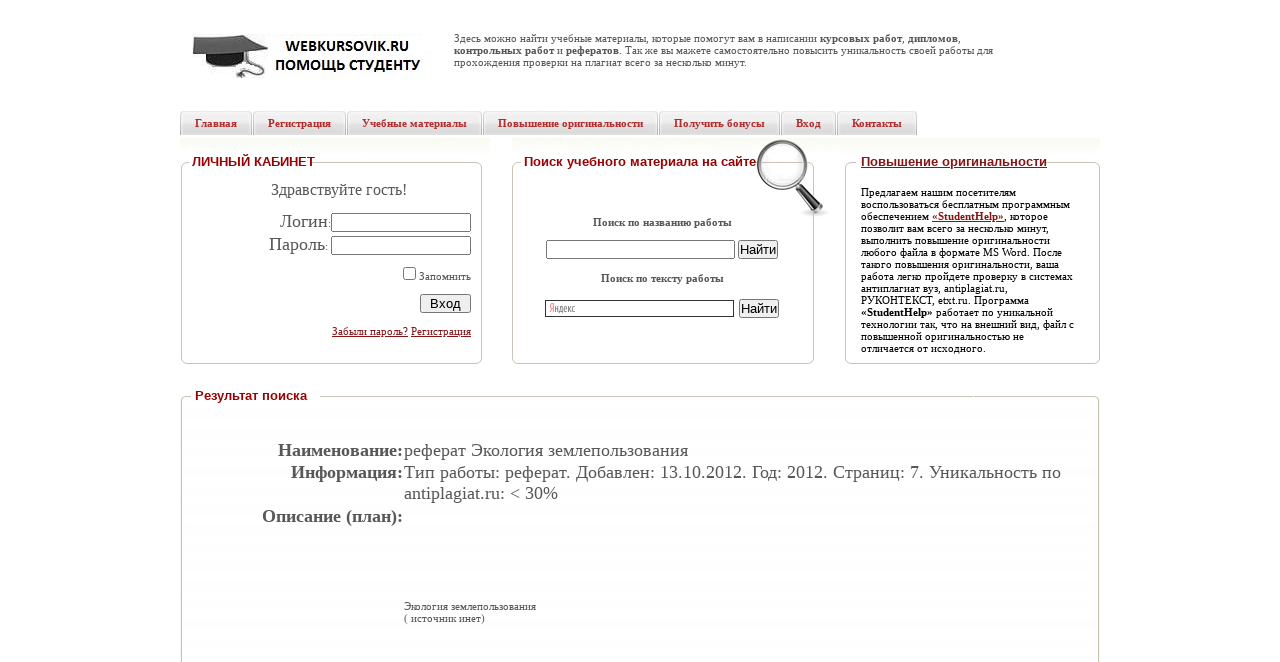

--- FILE ---
content_type: text/html
request_url: https://www.webkursovik.ru/kartgotrab.asp?id=-82105
body_size: 22801
content:

<!DOCTYPE html PUBLIC "-//W3C//DTD XHTML 1.0 Transitional//EN"
    "https://www.w3.org/TR/xhtml1/DTD/xhtml1-transitional.dtd">
<html xmlns="https://www.w3.org/1999/xhtml">

<head>
<meta http-equiv="Content-Type" content="text/html; charset=windows-1251" />

<title>реферат Экология  землепользования</title>

<link rel="stylesheet" type="text/css" href="css/style4.css" />
 
 <meta name="keywords" content="реферат по не указаному предмету - Экология  землепользования."/>

<meta name="description" content="Экология  землепользования"/>

<link rel="icon" href="https://www.webkursovik.ru/favicon.svg" type="image/svg" />

<meta name="viewport" content="width=device-width">
</head>
<body>
<div itemscope itemtype="https://schema.org/CreativeWork">

 <meta itemprop="learningResourceType" content="StudentSummary">

<table class="top">
<tr><td class="logo"><a href="index.asp"><img alt="WEBKURSOVIK.RU – ЭФФЕКТИВНАЯ ПОМОЩЬ СТУДЕНТУ" src ="images/logo_u.jpg" /></a></td>
<td>
<table class="rr"><tr>
<td class="tel"> <br /></td>
<td class="number"></td></tr></table>

<p align="left">Здесь можно найти учебные материалы, которые помогут вам в написании <b>курсовых работ</b>, <b>дипломов</b>, <b>контрольных работ</b> и <b>рефератов</b>. Так же вы мажете самостоятельно повысить уникальность своей работы для прохождения проверки на плагиат всего за несколько минут.</p>

</td>
<td>
<table class="search_table"><tr></tr>

</table>
</td>
</tr></table>
<table class="menu_bg"><tr><td> 
<table class="menu"><tr>
          <td>
<ul class="menu">

<li><a href="index.asp"><span>Главная</span></a></li>
<li><a href="newuser.asp"><span>Регистрация</span></a></li>
<li><a href="gotrab.asp"><span>Учебные материалы</span></a></li>
<li><a href="studenthelp.asp"><span>Повышение оригинальности</span></a></li>
<li><a href="addgotrabb.asp"><span>Получить бонусы</span></a></li>
<li><a href="kabinet.asp"><span>Вход</span></a></li> 
<li><a href="contacts.asp"><span>Контакты</span></a></li>

</ul>

</td></tr></table>
</td></tr></table>

<!--<table class="image"><tr><td align="center"> </td></tr></table>-->

<table class="content"><tr><td>
<table class="center_block">


<tr class="centred">

<td class="object_month"><span class="title2">ЛИЧНЫЙ КАБИНЕТ</span>&nbsp;
<br/> 
            <table class="ar">
              
              <tr>
                <td>
                  <p align="center"><font size="3"> 
                  Здравствуйте гость!</font></p>
                                    <p align="right"><font 
                  size="4"></font>&nbsp;</p>
                  <p align="right"><font size="4">Логин</font>:<font size="4"><input id="loginbox" class="text"></font></p></td>
                <td> </td></tr>
              <tr>
                <td>
                  <p align="right"><font size="4">Пароль</font>:    <input id="passwordbox" class="text" type="password" /></p>
                  <p align="right">&nbsp;</p>
                  <p align="right"><input type="checkbox" id = "Zapomnit" value = "Запомнить" /> Запомнить</p>
                  <p align="right">&nbsp;</p>
                  <p align="right"><input id="Vhod" value="  Вход  " type="button" onclick = "return Vhod_onclick()" /></p>
                  <p align="right">&nbsp;</p>
                  <p align="right"> <a href="vostanov.asp"> Забыли пароль?</a>   <a href="newuser.asp"> Регистрация</a></p>
                  <p align="right">&nbsp;</p></td>
                <td></td></tr>

              </table>

</td>
          <td class="object_search"><span class="title2">  
            Поиск учебного материала на сайте</span><br/>
              <input type="hidden" name="maxcena" id="maxcena" value=""/>            
              <input type="hidden" name="zayvfnd" id="zayvfnd" value="false"/>
              <input type="hidden" id="vid" name="vid" value="Все"/>
              <input type="hidden" name="predmet" id="predmet" VALUE="-1" />
 <table class="option" width = "250">
 <tr class="h1"> 
 <td align ="center">
 <b>Поиск по названию работы</b>
 </td>
 </tr>                      
 <tr class="h1">
 <td align ="center"><input id="namerab" style="width: 185px;" />   <input type="button" id ="Button1" value="Найти"  onclick = "return Naiti_onclick()" /></td>
 </tr>
 <tr class="h1">  
 <td align ="center">
 <b>Поиск по тексту работы</b>
 </td>
 </tr>           
 <tr >
 <td align ="center">
 <!--Yandex----------------------------------------------------------------------------------   -->
<div class="ya-site-form ya-site-form_inited_no" data-bem="{&quot;action&quot;:&quot;https://yandex.ru/search/site/&quot;,&quot;arrow&quot;:false,&quot;bg&quot;:&quot;transparent&quot;,&quot;fontsize&quot;:13,&quot;fg&quot;:&quot;#000000&quot;,&quot;language&quot;:&quot;ru&quot;,&quot;logo&quot;:&quot;rb&quot;,&quot;publicname&quot;:&quot;Поиск по webkursovik.ru&quot;,&quot;suggest&quot;:true,&quot;target&quot;:&quot;_blank&quot;,&quot;tld&quot;:&quot;ru&quot;,&quot;type&quot;:2,&quot;usebigdictionary&quot;:true,&quot;searchid&quot;:2521649,&quot;input_fg&quot;:&quot;#000000&quot;,&quot;input_bg&quot;:&quot;#ffffff&quot;,&quot;input_fontStyle&quot;:&quot;normal&quot;,&quot;input_fontWeight&quot;:&quot;normal&quot;,&quot;input_placeholder&quot;:null,&quot;input_placeholderColor&quot;:&quot;#000000&quot;,&quot;input_borderColor&quot;:&quot;#333333&quot;}"><form action="https://yandex.ru/search/site/" method="get" target="_blank" accept-charset="utf-8"><input type="hidden" name="searchid" value="2521649"/><input type="hidden" name="l10n" value="ru"/><input type="hidden" name="reqenc" value=""/><input type="search" name="text" value=""/><input type="submit" value="Найти"/></form></div><style type="text/css">.ya-page_js_yes .ya-site-form_inited_no { display: none; }</style><script type="text/javascript">                                                                                                                                                                                                                                                                                                                                                                                                                                                                                                                                                                                                                                                                                                                                                                                                                                                                                                                                                                                                                                                                                                                                                                                                                                                                                                                                             (function(w, d, c) { var s = d.createElement('script'), h = d.getElementsByTagName('script')[0], e = d.documentElement; if ((' ' + e.className + ' ').indexOf(' ya-page_js_yes ') === -1) { e.className += ' ya-page_js_yes'; } s.type = 'text/javascript'; s.async = true; s.charset = 'utf-8'; s.src = (d.location.protocol === 'https:' ? 'https:' : 'http:') + '//site.yandex.net/v2.0/js/all.js'; h.parentNode.insertBefore(s, h); (w[c] || (w[c] = [])).push(function() { Ya.Site.Form.init() }) })(window, document, 'yandex_site_callbacks');</script>
<!-- --------------------------------------------------------                                  -->
 </td>
 </tr>

             
</table></td>

<td class="about_centr"><h1><a href="studenthelp.asp">Повышение оригинальности</a></h1>
            <p style="MARGIN: 0cm 0cm 0pt" class="MsoNormal">
            <font color="#000000" face="Times New Roman">Предлагаем нашим посетителям воспользоваться бесплатным программным обеспечением <strong><a href="studenthelp.asp">«StudentHelp»</a></strong>, которое позволит вам всего за несколько минут, выполнить повышение оригинальности любого файла в формате MS Word. После такого повышения оригинальности, ваша работа легко пройдете проверку в системах антиплагиат вуз, antiplagiat.ru, РУКОНТЕКСТ, etxt.ru. Программа <strong>«StudentHelp»</strong> работает по уникальной технологии так, что на внешний вид,  файл с повышенной оригинальностью не отличается от исходного.</font></p>
</td></tr>

<tr><td class="td_bottom1"></td><td class="td_bottom2"></td><td class="td_bottom3"></td></tr>
</table>


<table class="objects"><tr><td class="top_ob"><h1>Результат поиска</h1></td></tr>

<tr><td class="center_ob">
<p align="center">

</p>
<table class="cent_ob">

<tr><td class="cent_bg">

                  <table style="WIDTH: 100%" border="0" cellspacing="1" 
                  cellpadding="1" width="100%"  align="center">
                    <tr>
<td colspan="2" align="center">
<!-- 728*90  -->

<!--<a href="http://ieducations.ru/?utm_source=webkursovik" rel="nofollow" target="_blank"><img src="images/728х90.jpg"/></a>-->

</td>
                    </tr>




                    <tr>

                      <td width="24%" valign="top">
                     
                      <p align="right" style="VERTICAL-ALIGN: bottom"><strong><font 
                        size="4"><br/>Наименование:</font></strong></p></td>
                      <td width="76%" valign="bottom"
                      style="VERTICAL-ALIGN: middle"><font 
                        size="4"><br/>реферат <span itemprop="name"> Экология  землепользования</span></font></td>
                    </tr>
                    <tr>
                      <td valign="top"><p align="right"><strong><font 
                        size="4">Информация:</font></strong></p></td>
                      <td valign="bottom"><font size="4"><span itemprop="description">
                       Тип работы: реферат.
                        
                        Добавлен: 13.10.2012.
                         Год: 2012.
                         Страниц: 7.
                         Уникальность по antiplagiat.ru: < 30%
                        
                       </span></font>
                      </td></tr>
                    
 
                    <tr>
                      <td></td>
                      <td></td></tr>
                      <tr>
                      <td valign="bottom">
                      <p align="right"><strong><font 
                        size="4">Описание (план):</font></strong></p></td>
                      <td valign="bottom"><font 
                        size="4"></font>  
                    </td>
                    </tr>
                    <tr>
                      <td valign="top" align="center">

                      </td>
 
                      <td valign="middle">
  
                        <br/> <br> <br> <br> <br> <br>
Экология 
землепользования<br/>
( источник  
инет) <br> <br> <br> <br> <br>
 <br> <br> <br> <br> <br> <br>
 <br> <br> <br> <br> <br> <br>
 <br> <br> <br> <br><br/>
Содержание<br/>
1. Экологические аспекты 
землепользования<br/>
1.1 Земля как основное 
средство производства<br/>
1.2 Экологические проблемы 
почв<br/>
2. Организационно - правовые 
и экономические вопросы <wbr>землепользования<br/>
2.1 Особенности государственного 
управления эколого-правовым <wbr>режимом<br/>
2.2 Субъекты прав 
на земли<br/>
2.3 Меры экономического 
стимулирования собственников <wbr>земли<br/>
2.4 Возмещение убытков 
и потерь <wbr>сельскохозяйственного 
производства<br/>
3. Государственная 
регистрация землевладений и 
землепользований<br/>
3.1 Учет земель<br/>
3.2 Обременение земли<br/>
3.2.1 Виды сервитутов<br/>
3.2.2 Аренда земли<br/>
3.2.3 Наследование земли<br/>
3.2.4 Земельная рента<br/>
Заключение<br/>
Литература<br/>
 <br><br/>
1. Экологические аспекты 
землепользования<br/>
1.1 Земля как основное 
средство производства<br/>
Земля играет огромное 
экономическое, политическое и социальное 
значение в жизни общества - это 
обусловлено тем, что она в 
течение многих веков являлась первоначальным 
источником всякого богатства.<br/>
В истории человеческого 
общества земельные отношения всегда 
играли большую роль и занимали особое 
место в системе общественных 
отношений; земля была одним из объектов 
ожесточенной борьбы.<br/>
В современном мире 
земля не утратила огромной экономической 
роли. Значение земельных отношений 
постоянно возрастает. Земельные 
отношения охватывают огромную сферу 
общественных отношений по поводу использования 
и охраны земли и связанных 
с нею объектов, природного и искусственного 
происхождения. Земля основа жизни 
и деятельности любого человеческого 
общества. Она представляет собой 
главный объект хозяйственной деятельности 
человека. Поэтому выбранная тема: 
«Эколого-правовой режим почв», кажется 
мне, очень актуальной.<br/>
1.2 Экологические проблемы 
почв<br/>
К основным экологическим 
проблемам почв относятся: загрязнение 
и истощение земель.<br/>
Загрязнением земель 
называется изменение их физико - химического 
состава в результате поступления 
в почву вредных для здоровья 
человека, растительного и животного 
мира отходов и иных веществ. Источниками 
загрязнения служат отходы и выбросы 
промышленных, сельскохозяйственных и 
иных предприятий, неочищенные сточные 
воды, нефть, нефтепродукты, химические 
вещества, употребляемые в сельском 
хозяйстве, бытовые отходы.<br/>
Истощение почв является 
следствием бесхозяйственной деятельности: 
нарушения правил обработки почв, 
обязательных агротехнических норм, 
технологий возделывания сельскохозяйственных 
культур; отсутствия научнообоснованной 
системы земледелия - несоблюдение 
севооборотов; невыполнения мероприятий 
по повышению плодородия почв; вырубки 
лесов и истощения водных ресурсов, 
порождающих и усиливающих <wbr>стихийные 
процессы водной и ветровой эрозии 
почв, пылевые бури, смыв плодородного 
слоя, заболачивание земель, солончаковый 
рост пустынь.<br/>
Необходимо предпринимать 
меры по сохранению, восстановлению, улучшению 
плодородия почв, предотвращения сокращения 
земель. В их числе - борьба с ветровой 
и водной эрозией почв, в системе 
мероприятий которой <wbr>значительное 
место занимают лесомелиоративные 
работы, посадка лесозащитных насаждений; 
рекультивация земель, охрана почв 
сельскохозяйственных угодий от засоления, 
окисления.<br/>
Охрана земель только 
тогда может быть эффективной, когда 
обеспечиваются рациональные землевладение 
и землепользование, при которых 
планомерно поддерживается и повышается 
плодородие почв.<br/>
 <br><br/>
2. Организационно - правовые 
и экономические вопросы <wbr>землепользования<br/>
2.1 Особенности государственного 
управления эколого-правовым <wbr>режимом 
собственности на землю<br/>
В свете проводимой 
в нашей стране земельной реформы 
радикально меняется система управления 
эколого-правовым режимом собственности 
на землю, землепользования. Тем самым 
создаются условия для <wbr>реального 
ускорения социально - экономического 
развития страны.<br/>
Государственное управление 
земельными отношениями представляет 
собой активную деятельность по организации 
рационального использования <wbr>земель 
и их охраны путем принятия экономико 
- правовых мер.<br/>
Необходимо делать 
различия в государственном управлении 
земельными отношениями по поводу земли 
как объекта собственности и 
земли как объекта <wbr>хозяйствования. 
В последнем случае речь идет об 
управлении внутрихозяйственными отношениями, 
связанными с использованием земли 
самими собственниками, землепользователями.<br/>
Государственное управление 
подразделяется на общее и ведомственное 
(отраслевое) управление, которое осуществляют 
уполномоченные органы государства.<br/>
Среди государственных 
органов, осуществляющих управление правовым 
режимом государственного земельного 
фонда, различают представительные 
и исполнительные органы государственной 
власти. Органы исполнительной власти 
подразделяются на органы общей и 
специальной компетенции.<br/>
Органы общей компетенции 
- это Правительство РФ, органы исполнительной 
власти субъектов РФ. Органы специальной 
компетенции подотчетны органам 
общей компетенции. Органами специальной 
компетенции являются министерства 
и ведомства, в управлении которых 
переданные земли определенного 
целевого назначения, необходимые для 
выполнения поставленных перед ним 
специальных задач, а также органы 
исполнительной власти субъектов РФ. 
Среди них особое место занимают 
Федеральное агентство кадастра 
объектов недвижимости, Министерство 
сельского хозяйства РФ и их территориальные 
органы субъектов РФ.<br/>
Управление правовым 
режимом земельного фонда России 
осуществляется государственными органами 
через их функции - определенные виды 
деятельности, необходимые для организации 
и регулирования рационального 
использования земли и ее охраны.<br/>
В новых условиях хозяйствования 
все землепользователи получили 
большую самостоятельность в 
вопросах организации производственной 
деятельности, но вместе с тем повысилась 
их ответственность за точное соблюдение 
целевого использования земли, организацию 
ее рационального использования. При 
этом в процессе осуществления своей 
деятельности землепользователи должны 
не просто максимально использовать 
качество земли, а принимать все 
необходимые меры для сохранения 
и улучшения этих качеств и 
способствовать всемирной охране контрольных 
функций. Они должны обеспечивать научный 
подход к использованию и охране 
земли на основе достижений научно-технического 
прогресса, а также применения новых 
методов планирования в условиях 
перестройки всей системы государственного 
планирования экономического и социального 
развития страны.<br/>
Кроме того, основными 
функциями государственного управления 
правовым режимом земельного фонда 
России являются: учетная, плановая, распределительно 
- перераспределительна , обеспечения 
надлежащего использования земель и охранительная.<br/>
Органы местного самоуправления 
в пределах своей компетенции 
осуществляют функции по регулированию 
правового режима земельного фонда 
на своей территории соответствующей 
административно - территориальной 
единицы независимо от того, в чьем 
пользовании или управлении находятся 
данные земли [3].<br/>
2.2 Субъекты прав 
на земли<br/>
В настоящее время 
в РФ установлены частная (граждан 
и юридических лиц), государственная 
(федеральная и субъектов РФ), 
муниципальная и иные формы собственности 
на землю. Граждане могут иметь земельные 
участки на праве не только частной, 
но и общей долевой (с определением 
долей каждого собственника) и 
общей совместной (без определения 
доли) собственности. Для стимулирования 
рационального использования <wbr>земли, 
недопущения ее бесхозяйственного 
использования, ухудшения ее полезных 
свойств и качеств положительно 
решен вопрос о платности предоставления 
земли всем желающим.<br/>
Выбор конкретных форм 
собственности из числа установленных 
государством в субъектах РФ осуществляется 
самими субъектами РФ.<br/>
Субъекты РФ стремятся 
организовать ее пользование таким 
образом, что бы максимально сочетать 
экономические и экологические 
интересы общества. Они предоставляют 
земли в собственность, во владения, 
пользование и аренду конкретным 
субъектам, наделяя их соответствующими 
правами и обязанностями, определяя 
порядок, условия и формы использования 
земли, ее целевое назначение, осуществляя 
контроль за ее надлежащим пользованием.<br/>
Право собственности 
на землю, землевладения, землепользования 
и аренды выступает как особый 
правовой институт экологического права, 
содержащий систему норм, направленных 
на обеспечение рационального <wbr>использования 
и охраны земель, и как субъективное 
право, т.е. совокупность прав и обязанностей 
конкретных собственников, землевладельцев, 
землепользователей и арендаторов.<br/>
В соответствии с земельным 
законодательством объектом права 
собственности на землю, права землевладения, 
права землепользования и аренды 
может быть земельный участок 
или земельная доля.<br/>
Как правило, земельные 
участки должны иметь точно установленные 
границы, зафиксированные на плане 
и на местности.<br/>
Субъектами прав собственности 
на землю, землевладения, землепользования 
и аренды являются граждане, предприятия, 
организации и учреждения различных 
форм собственности. В случаях, предусмотренных 
законодательством РФ, правовыми 
актами субъектов федерации, земли 
могут предоставляться иным гражданам 
и юридическим лицам.<br/>
Основанием возникновения 
права собственности на землю, права 
землевладения и <wbr>землепользования 
является фактический состав, в который 
входят по меньшей мере два юридических 
факта: принятие решения об отводе или 
предоставлении земельного участка (когда 
первичный собственник, землевладелиц 
или землепользователь решает вопрос 
о выделении земельного участка 
за счет своих земельных фондов); 
отвод или предоставление земельного 
участка в натуре и выдача соответствующего 
документа, удостоверяющего право 
собственности, землевладения и 
землепользования.<br/>
Как собственники, так 
и землевладельцы, землепользователи 
и арендаторы имеют право использовать 
предоставленный им земельный участок 
любым не запрещенным законом 
способом, поэтому не правильно было 
бы ограничивать их права только правом 
на поверхность земельного участка. 
Сельскохозяйственное и несельскохозяйственно  
использование земли может быть 
связано с углублением <wbr>земельного 
участка. При этом право на углубление 
не следует смешивать с правом 
на добычу полезных ископаемых.<br/>
Собственники и 
другие пользователи земли имеют 
право в установленном порядке 
использовать для своих нужд имеющиеся 
на земельном участке <wbr>общераспространенные 
полезные ископаемые: торф, песок, гравий, 
пресные подземные воды, а также 
лесные угодья и водные объекты.<br/>
 <br><br/>
2.3 Меры экономического 
стимулирования собственников <wbr>земли<br/>
Охрана земель включает 
в себя систему правовых, организационных, 
экономических и других мероприятий, 
направленных на предотвращение необоснованного 
изъятия земель из сельскохозяйственного 
оборота и их защиту от вредных 
антропогенных воздействий, а также 
на воспроизводство и повышение 
плодородия почв, продуктивности земель.<br/>
Все собственники, землевладельцы, 
землепользователи и арендаторы 
должны проводить рациональную организацию 
земель, восстанавливать и повышать 
плодородие почв, а также другие 
свойства земли.<br/>
Экономическое стимулирование 
рационального использования и 
охраны земель направлено на повышение 
заинтересованности собственников 
и других пользователей, в сохранении, 
воспроизводстве плодородия почв, на 
защиту земель от негативных последствий 
производственной деятельности и предусматривает:<br/>
выделение средств 
из федерального бюджета республик 
в составе РФ и других субъектов 
Федерации, местных бюджетов, внебюджетных 
фондов охраны земель для восстановления 
земель, нарушенных не по вине лиц, использующих 
эти земли, а также частичную 
компенсацию при снижении доходов 
в результате консервации земель, 
нарушенных не по вине лиц, использующих 
эти земли;<br/>
освобождение от платы 
за земельные участки, находящиеся 
в стадии сельскохозяйственного 
освоения и в период, предусмотренный 
проектом производства работ;<br/>
поощрение граждан, ведущих 
крестьянское фермерское хозяйство, членов 
колхозов, кооперативов, акционерных 
обществ, работников совхозов, лесхозов 
и других предприятий, а также 
их руководителей и специалистов 
за улучшение качества земель, повышения 
плодородия почв, продуктивности земель 
лесного фонда;<br/>
установление повышенных 
цен на экологически чистую сельскохозяйственную 
продукцию;<br/>
полную или частичную 
компенсацию собственникам <wbr>земель 
и другим пользователям земель произведенных 
ими затрат по охране земель, повышению 
плодородия почв. Она производиться 
из средств федерального бюджета 
и бюджетов других субъектов Федерации 
при подтверждении <wbr>соответствующим 
комитетом по земельным ресурсам 
и землеустройству объемов <wbr>выполненных 
работ, предусмотренных <wbr>государственными 
комплексными программами повышения 
плодородия почв и проектами <wbr>внутрихозяйственного 
землеустройства в порядке, установленном 
законодательством РФ и правовыми 
актами субъектов Федерации.<br/>
2.4 Возмещение убытков 
и потерь <wbr>сельскохозяйственного 
производства<br/>
Можно выделить несколько 
групп нарушений земельного законодательства:<br/>
купля - продажа, дарение, 
обмен, залог земельных участков 
и иные сделки, совершенные собственниками 
земли, землевладельцами, землепользователями 
и арендаторами в нарушение установленного 
порядка. Эти сделки признаются недействительными 
с момента их заключения; к данной 
группе правонарушений относятся самовольный 
захват и самовольное строительство;<br/>
нарушения, связанные 
с бесхозяйственным использованием 
земель, их порчей, загрязнением, заражением 
вредными организмами с невыполнением 
мероприятий по улучшению земель 
и охране почв от ветровой, водной эрозии 
и другими процессами, ухудшающими 
состояние почв; с несвоевременным возвратом 
временно занимаемых земель или невыполнение 
обязанностей по приведению их в состояние, 
пригодное для использования по назначению. 
Эти правонарушения заключаются в нарушении 
требований земельного законодательства 
и экологических предписаний (ст. 8.6 - 8.8 
КоАП РФ).<br/>
Лица, виновные в самовольном 
занятии земельных участков, порче 
сельскохозяйственных и других земель, 
уничтожении межевых знаков, границ 
землепользования, искажении сведений 
государственной регистрации, учета 
и оценки земель, несут гражданскую, 
административную или уголовную 
ответственность.<br/>
К административной ответственности 
привлекаются лица, виновные в самовольном 
захвате участка земли, причинившем 
значительный ущерб его законному 
владельцу. При этом самовольным 
захватом признается пользование земельным 
участком при отсутствии на то надлежаще 
оформленного права. Самовольно занятые 
земельные участки возвращаются 
по их принадлежности без возмещения 
затрат, произведенных за время незаконного 
пользования.<br/>
К нарушениям земельного 
законодательства с применением 
административной ответственности, относятся 
правонарушения в сельском хозяйстве: 
потрава посевов, стогов или повреждение 
насаждений колхозов, совхозов и других 
государственных или <wbr>общественных 
хозяйств, что выражается в повреждении 
или уничтожении <wbr>сельскохозяйственных 
культур и других насаждений домашним 
скотом, птицей, проезжим автотранспортом 
(ст. 10.1 КоАП РФ), и непринятие землепользователем 
мер по борьбе с сорняками.<br/>
В случае, когда нарушения 
земельного законодательства совершены 
должностными лицами и другими работниками 
предприятий, объединений и учреждений 
и являются одновременно нарушениями 
трудовой дисциплины, применяются меры 
дисциплинарной ответственности.<br/>
В случае, совершения 
противозаконных сделок с землей, 
а также причинения материального 
вреда виновные субъекты, помимо привлечения 
к соответствующему виду юридической 
ответственности, обязаны возместить 
причиненный вред (имущественная 
ответственность).<br/>
Земельное законодательство 
предусматривает, что предприятия, 
учреждения, организации и граждане 
обязаны возместить в полном объеме 
ущерб, причиненный ими в результате 
нарушения земельного законодательства, 
включая упущенную выгоду, рассчитанную 
по рыночным ценам на дату начала рассмотрения 
дела, на весь период до момента восстановления 
нарушенных прав [2].<br/>
Пленум Верховного 
Суда РФ разъяснил, что для решения 
данной категории дел суд должен 
обязать ответчика в <wbr>определенный 
срок привести испорченный или загрязненный 
участок в прежнее состояние 
либо взыскать с него все затраты, 
понесенные хозяйством по восстановлению 
плодородного слоя земель, и доходы, 
которые были бы получены землепользователем 
за время до приведения слоя земель 
в пригодное для использования 
по назначению состояния. Если по каким 
- либо причинам восстановление таких 
земель невозможно, то размер подлежащего 
возмещению вреда следует определять 
из стоимости затрат на приведение 
другого участка <wbr>сельскохозяйственных 
земель в состояние, пригодное для 
использования в сельском хозяйстве.<br/>
В уголовном порядке 
наказываются нарушения ветеринарных 
правил и правил, установленных для 
борьбы с болезнями и вредителями 
растений, повлекшие тяжкие последствия 
(ст.249 УК РФ) [3].<br/>
 <br><br/>
3. Государственная 
регистрация землевладений и 
землепользований<br/>
3.1 Учет земель<br/>
Учёт земель представляет 
собой государственное <wbr>мероприятие 
по накоплению, систематизации и анализу 
всесторонних сведений о количестве, 
размещении и хозяйственном использовании 
земельных ресурсов.<br/>
Основная задача учёта 
состоит в том, чтобы дать характеристику 
земельного фонда по составу угодий 
и их подвидам, по землепользованиям, 
срочности пользования, районам 
и другим административно-<wbr>территориальным 
разделениям. Государственный учёт 
земель проводится по фактическому состоянию 
земельных угодий на основе доброкачественных 
планово-картографич ских материалов 
и данных учёта текущих изменений, 
выявленных графическим способом. Степень 
детальности учёта зависит от 
характера использования земель 
и потенциальных возможностей земельных 
ресурсов. Наиболее детальному учёту 
подлежат земли сельскохозяйственного 
назначения и земли населённых пунктов.<br/>
3.2 Обременение земли<br/>
3.2.1 Виды сервитутов<br/>
В римском праве 
слово «servitus» означало «рабство 
вещи», «служение ее». Право, возникающее 
на служащую вещь, называлось сервитутом. 
Сущность его, состоит в том, что 
он представляет собой право ограниченного 
пользования чужим земельным 
участком.<br/>
Сервитут - вещное право. 
Такое право существует до тех 
пор, пока существует сама вещь. В случае 
гибели вещи прекращается и действие 
сервитута. В сервитутном правоотношении 
одна сторона является управомоченной, 
другая - обязанной. Управомоченное лицо 
имеет право на пользование имуществом 
обязанной стороны. Обязанная сторона 
обладает правом собственности на вещь. 
Собственник вправе использовать вещь, 
потреблять свое имущество. Управомоченная 
сторона имеет лишь право пользования 
вещью, ей принадлежит право, производное 
от права собственности. Управомоченная 
сторона не вправе потреблять вещь, 
в отношении которой обладает 
правом сервитута.<br/>
Существуют два 
вида сервитутов: частный и публичный.<br/>
Частный сервитут устанавливается 
в соответствии с гражданским 
законодательством. Так, собственник 
недвижимого имущества (земельного 
участка, другой недвижимости) вправе 
требовать от собственника соседнего 
земельного участка, а в необходимых 
случаях и от собственника и другого 
(земельного участка) предоставления права 
ограниченного пользования <wbr>соседним 
участком (сервитута).<br/>
Сервитут может 
быть установлен для обеспечения 
прохода и проезда через <wbr>соседний 
земельный участок, прокладки и 
эксплуатации линий электропередачи, 
связи, и трубопроводов, обеспечения 
водоснабжения и мелиорации, а 
также других нужд собственника недвижимого 
имущества, которые не могут быть 
обеспечены без установления сервитута.<br/>
Сервитут не может 
быть самостоятельным предметом 
купли - продажи, залога и не может 
передаваться каким - либо способом лицам, 
не являющимся собственниками недвижимого 
имущества, для обеспечения использования 
которого сервитут установлен.<br/>
Публичный сервитут устанавливается 
законом или иным нормативным 
правовым актом РФ, нормативным правовым 
актом субъекта Федерации, нормативным 
правовым актом органа местного самоуправления, 
если это необходимо для обеспечения интересов 
государства, местного самоуправления 
или местного населения, без изъятия земельных 
участков.<br/>
Публичные сервитуты 
могут устанавливаться для <wbr>различных 
целей: для прохода или проезда 
через земельный участок; использования 
участка в целях ремонта <wbr>коммунальных, 
инженерных, электрических и других 
линий и сетей, а также объектов 
транспортной инфраструктуры; размещения 
на участке межевых и <wbr>геодезических 
знаков и подъездов к ним; прогона 
скота через земельный участок; 
сенокоса или пастьбы скота на 
земельных участках в сроки, продолжительность 
которых соответствует местным 
условиям, обычаям.<br/>
Если установление 
публичного сервитута приводит к 
существенным затруднениям в использовании 
земельного участка, его собственник 
вправе требовать от органа государственной 
власти или органа местного самоуправления, 
установивших публичный сервитут, соразмерную 
плату. Лица, права и законные интересы 
которых затрагиваются <wbr>установлением 
публичного сервитута, вправе требовать 
защиты в судебном порядке [4].<br/>
3.2.2 Аренда земли<br/>
По договору аренды 
(имущественного найма) арендодатель (наймодатель) 
обязуется предоставить арендатору 
(нанимателю) имущество - земельный 
участок за плату во временное 
владение и пользование или во 
временное пользование. Плоды, продукция 
и доходы, полученные арендатором 
в результате использования арендованного 
земельного участка в соответствии 
с договором, являются его собственностью. 
Порядок заключения договоров аренды 
земельных участков регулируется гражданским 
законодательством, которое предусматривает 
общие требования к совершению таких 
договоров, и земельным законодательством 
предусматривающим некоторые <wbr>особенности 
данного договора [4].<br/>
Земля должна оставаться 
в собственности государства, что 
будет гарантом сохранения всенародного 
достояния на этот важнейший природный 
ресурс в обществе. Вместе с тем 
считаем, что для обеспечения 
все больших экономических <wbr>свобод 
предпринимательству и развития 
реальной рыночной экономики в АПК, 
надлежащего повышения <wbr>эффективности 
использования <wbr>сельскохозяйственных 
земель, в перспективе, на соответствующем 
этапе экономических реформ в 
стране может быть рассмотрен вопрос 
о создании рынка прав аренды (долговременной) 
земли.<br/>
Мировая практика показывает, 
что есть достаточно развитые страны, 
где земля находится в <wbr>собственности 
государства и одновременно функционирует 
рынок прав на аренду земли.<br/>
Таким образом, Создание 
рынка прав на аренды сельскохозяйственной 
земли при сохранении на нее государственной 
собственности обеспечивает вовлечение 
ее в рыночные отношения, делает арендатора 
совладельцем с государством земельного 
участка, обеспечивает необходимые 
мероприятия по воспроизводству 
плодородия почв за счет средств арендаторов 
и иностранных инвестиций, повышает 
качество земли, что в конечном итоге 
повысит эффективность <wbr>сельскохозяйственного 
производства в стране [9].<br/>
3.2.3 Наследование земли<br/>
Наследование - переход 
после смерти гражданина, принадлежащего 
ему на праве частной собственности 
или пожизненного наследуемого владения 
земельного участка, а также имущественных 
прав и обязанностей к одному или 
нескольким лицам по завещанию или 
по закону, если оно не изменено завещанием. 
Переход имущественных прав и обязанностей 
гражданина после его смерти к другому 
определяется тремя признаками:<br/>
основанием перехода 
является сложный фактический состав, 
предусмотренный нормами <wbr>наследственного 
права;<br/>
переходящие права 
и обязанности образуют определенное 
единство, называемое наследством;<br/>
лицо, приобретающее 
права и обязанности, является общим, 
а не частичным правопреемником 
умершего гражданина.<br/>
Наследниками являются 
лица, указанные в законе или завещании. 
Возможность стать наследником 
не зависит от дееспособности лица 
и гражданина.<br/>
Временем открытия 
наследства считается день смерти наследователя, 
а местом открытия - его постоянное 
место жительства или место нахождения 
земельных участков. Завещать имущество 
могут дееспособные граждане. К наследованию 
могут призываться:<br/>
граждане, находящиеся 
в живых в день открытия наследства;<br/>
зачатые при жизни 
наследодатель и родившиеся живыми 
после открытия наследства;<br/>
указанные в завещании 
(юридические лица, существующие на 
день открытия наследства; РФ, субъекты 
РФ и муниципальные образования, 
иностранные государства и <wbr>международные 
организации).<br/>
Внуки и правнуки наследователя, 
дети братьев и сестер наследователя 
(племянники и племянницы наследователя), 
дети братьев и сестер родителей 
наследователя (двоюродные братья и 
сестры наследователя) являются наследниками 
по закону, если ко времени открытия 
наследства нет в живых того из 
родственников, который был бы наследником; 
они наследуют поровну в той 
доле, которая причиталась бы при 
наследовании по закону их умершему родителю.<br/>
В случае наследования 
земельных участков лицами, не достигшими 
совершеннолетия, их законные представители 
могут передать эти земельные 
участки в аренду на срок до достижения 
наследниками совершеннолетия.<br/>
В случае, если отсутствуют 
наследники как по закону, так и 
по завещанию, либо никто из наследников 
не имеет права наследовать или 
все наследники отстранены от наследования, 
либо никто из наследников не принял 
наследства, либо все наследники отказались 
от наследства при этом никто из 
них не указал, что отказывается 
в пользу другого наследника, имущество 
умершего считается выморочным. Выморочное 
имущество переходит в порядке 
наследования по закону в собственность 
РФ [8].<br/>
 <br><br/>
3.2.4 Земельная рента<br/>
Термин «рента» 
происходит от латинского «reddita», что 
означает «отданная назад», «возвращенная». 
Процесс развития производственных 
отношений в сельском хозяйстве 
тесно связан с эволюцией земельной 
ренты. Являясь формой реализации прав 
собственности на землю и на производственный 
продукт, рента появилась с момента 
возникновения земельных <wbr>отношений.<br/>
В 1662 г. в работе У. 
Петти «Трактат о налогах и 
сборах» земля рассматривалась 
как основной объект приложения труда. 
При этом в форме земельной 
ренты выступала прибавочная 
стоимость. В то же время Буальгильбер 
отмечал, что для реализации стоимости 
необходимо создать условия конкуренции 
в сельском хозяйстве.<br/>
Главным достижением 
экономистов классиков конца 18-19вв. 
стало определение природы <wbr>ренты. 
Она рассматривалась как <wbr>излишек 
продукции фермера, работающего 
в неблагоприятных условиях, над 
затратами его капитала и труда. 
Это означало формирование размера 
цены продукции величиной предельных 
издержек фермера, работающего в 
неблагоприятных условиях, которые 
выше его средних издержек. Именно 
этот излишек уплачивается землевладельцу 
в виде ренты.<br/>
По теории Д. Риккардо, 
рента представляла собой предельную 
производительность земли. Причем он рассматривал 
только один вид ренты - сельскохозяйственной, 
которая была рентой за «сырой продукт» 
сельского хозяйства вообще, а 
не рентой за землю, отведенную под 
какой-то определенный вид продукта. 
Риккардо писал: «Продукт земли, - все, 
что получается с ее поверхности 
путем соединенного приложения труда, 
машин и капитала, - делится между 
тремя классами общества: владельцами 
земли, собственниками денег или 
капитала, необходимого для ее обработки, 
и рабочими, трудом которых она 
обрабатывается». При этом долю каждого 
он определяет как «ренту», «прибыль», 
«заработную плату», которая различна 
на разных стадиях общественного 
производства [8].<br/>
Позднее Джон Стюарт 
Милль уточнил определение <wbr>ренты 
как размер издержек, которые надо 
оплачивать, а Джевонс пришел к 
выводу, что все вложения в землю 
приносят дифференциальную ренту.<br/>
Таким образом, теоретические 
разработки ученых 18 в. показали, что 
земельная рента, будучи оплатой 
природного и невоспроизводимого фактора 
производства, может служить источником 
дохода.<br/>
А. Маршалл доказал 
наличие взаимообусловленной <wbr>связи 
налога и приростов дохода за счет 
улучшения плодородия. В работе «Принципы 
экономической науки» он прогнозирует, 
что налог приведет к снижению 
количества улучшений, повышению нормальной 
цены и ухудшению потребления 
продукции <wbr>сельскохозяйственного 
производства [7].<br/>
Виды ренты:<br/>
дифференциальная 
рента. Поскольку лучшие по качеству 
и местоположению земли ограниченны, 
то продукции, произведенной на них, 
недостаточно. Правомерно заключить, что 
сельскохозяйственные предприятия 
пользуются своеобразной монополией на 
землю как на объект хозяйства, а 
производители, использующие относительно 
лучшие земли, имеют, благодаря этому, 
меньшие издержки и получают тем 
самым дополнительный доход. Обособляясь 
он принимает форму <wbr>дифференциальной 
ренты;<br/>
абсолютная земельная 
рента. Эта рента не связана с 
природными и э <br/> и т.д.................<br/><br/><br/></td>
                      
                    </tr>
                    <tr>
                      <td></td>
                      <td></td></tr>  
                  
                    <tr align="center">

                    

<td colspan="2" align="center">

<form name="some_formjpg" id="some_formjpg" method="post" action="kartgotrab.asp?id=-82105">

<h1><a href="https://www.webkursovik.ru/kartgotrab.asp?id=-82105&jpg_nom=1" id="jpg"><b>Смотреть работу подробнее</b></a></h1>

	<input type="hidden" name="jpg_nom" value="" id="jpg_nom" />
	<input type="hidden" name="for_send_id" value="-82105" id="for_send_id" />
</form>
<br />
 
<br />

<h1><a href="https://www.webkursovik.ru/kartgotrab2.asp?id=-82105"><b>Скачать работу</b></a></h1><br/>

<h1><a href="https://www.webkursovik.ru/kartgotrab2.asp?id=-82105&antiplag=1"><b>Скачать работу с онлайн повышением оригинальности до 90% по antiplagiat.ru, etxt.ru</b></a></h1>

<br/><h1><a href="kartgotrab.asp?id=-82105&list=1"><b>Смотреть полный текст работы бесплатно</b></a></h1>

<br/><span>* Примечание. Уникальность работы указана на дату публикации, текущее значение может отличаться от указанного.</span><br/><br/></td>

                      </tr>

                      </td>
                      


<tr>

<td colspan="2" align="center">



</td>
</tr>
</table>
<table class="obzor_objects">
<tr>
<td>

</td>
<td></td>
</tr>
<tr>
<td></td>
<td></td>
<td></td>
</tr>

</table>

</td></tr></table>

</td></tr>
<tr><td class="bottom_ob"></td></tr>

</table>

<div class="padding10"></div>
<table class="footer_bg"><tr><td class="padd">
<table class="footer">
<tr>
<td class="copy">© 2009...2026<br/>
<span class="bold_black">WEBKURSOVIK.RU – ЭФФЕКТИВНАЯ ПОМОЩЬ СТУДЕНТУ</span><br/>
<a href="mailto:webkursovik@yandex.ru"><b>webkursovik@yandex.ru</b></a></td>
<td class="adress">
<!--90088-->


<td>
<!-- Yandex.Metrika counter -->
<script type="text/javascript">
(function (d, w, c) {
    (w[c] = w[c] || []).push(function() {
        try {
            w.yaCounter229008 = new Ya.Metrika({id:229008,
                    clickmap:true,
                    accurateTrackBounce:true});
        } catch(e) { }
    });

    var n = d.getElementsByTagName("script")[0],
        s = d.createElement("script"),
        f = function () { n.parentNode.insertBefore(s, n); };
    s.type = "text/javascript";
    s.async = true;
    s.src = (d.location.protocol == "https:" ? "https:" : "https:") + "//mc.yandex.ru/metrika/watch.js";

    if (w.opera == "[object Opera]") {
        d.addEventListener("DOMContentLoaded", f, false);
    } else { f(); }
})(document, window, "yandex_metrika_callbacks");
</script>
<noscript><div><img src="//mc.yandex.ru/watch/229008" style="position:absolute; left:-9999px;" alt="" /></div></noscript>
<!-- /Yandex.Metrika counter -->

    </td>
</tr></table>
</td></tr></table>
</td>
</tr>
</table>

</div>
</body>
</html>


<script type="text/javascript">
function Vihod() 
{
 //alert('Очистка')
 document.cookie = "lg=; expires=Thu, 01-Jan-10 00:00:01 GMT"
 document.cookie = "lj=; expires=Thu, 01-Jan-10 00:00:01 GMT"
 document.cookie = "pw=; expires=Thu, 01-Jan-10 00:00:01 GMT"
 window.location.href =  "https://" + window.location.host 

}
function ZakazRab() {
 window.location.href = "h" + "tt" + "p:/" + "/www.zao" + "chnik.com/order/?a_aid=50c9c512c0307&a_bid=896c2dab" 
 //window.location.href = "h" + "tt" + "p:" + "//www." + "mref" + "erat.ru/webkursovik/" 
}
function ZakazRabR() {
 window.location.href = "h" + "tt" + "p:/" + "/www.zao" + "chnik.com/?a_aid=50c9c512c0307&amp;a_bid=3bab96f0"  
}
function d_onclick() {
  cmd = 'https://' + window.location.host + '/salegotrab.asp?id=-82105'
 window.location.href =  cmd
}
function redakt_onclick() {
 cmd = 'https://' + window.location.host + '/addgotrab.asp?id=-82105'
 window.location.href =  cmd
}
function del_onclick() {
 cmd = 'https://' + window.location.host + '/resaddr.asp?id=-82105'
 window.location.href =  cmd
}
function AddPred_onclick() {
if (-1 != -1){
cmd = "https://" + window.location.host + "/kartgotrab.asp?addzad=1"
//cmd = "kartgotrab.asp?addzad=1"
 if (document.getElementById('Budget').value != ""){
  cmd = cmd + "&budget=" + document.getElementById('Budget').value 
  cmd = cmd + "&id=-82105"
 window.location.href =  cmd
 //alert(cmd)
}
else
{
alert("Не указана цена покупки")
} 
 }
 else
 {
  alert("Не выполнен вход в персональный раздел, или не зарегистрированный пользователь.")
 }
}

function scach_onclick(){

window.location.href = ""
}
function Vhod_onclick() {
 document.cookie = "lg=" + encodeURI(document.getElementById('loginbox').value) + "; expires=Thu, 01-Jan-10 00:00:01 GMT"
 document.cookie = "lj=" + encodeURI(document.getElementById('loginbox').value) + "; expires=Thu, 01-Jan-10 00:00:01 GMT"
 document.cookie = "pw=" + encodeURI(document.getElementById('passwordbox').value) + "; expires=Thu, 01-Jan-10 00:00:01 GMT" 
 cmd = "https://" + window.location.host + "/index.asp"
 if (document.getElementById('loginbox').value != ""){
 cmd = cmd + "?nl=" + encodeURI(document.getElementById('loginbox').value)
 if (document.getElementById('passwordbox').value != ""){cmd = cmd + "&pw=" + encodeURI(document.getElementById('passwordbox').value)}
 //alert(document.cookie)
 if (document.getElementById('Zapomnit').checked == true) {
  //var d1 = new Date()
  //var d2 = d1.getTime() + (365*24*60*60*1000)
  //d1.setTime(d2)

  document.cookie = "lj=" + encodeURI(document.getElementById('loginbox').value) + "; expires=Thu, 01-Jan-25 00:00:01 GMT"
  //document.cookie = "pw=" + passwordbox.value + "; expires=" + d1.toGHTString()
  document.cookie = "pw=" + encodeURI(document.getElementById('passwordbox').value) + "; expires=Thu, 01-Jan-25 00:00:01 GMT"
  window.location.href =  "https://" + window.location.host + "/kabinet.asp"
  }
  else {
   //window.location.href =  cmd
   document.cookie = "lj=" + encodeURI(document.getElementById('loginbox').value)
   document.cookie = "pw=" + encodeURI(document.getElementById('passwordbox').value)
   window.location.href =  "https://" + window.location.host + "/kartgotrab.asp?id=-82105"
  }
 }
}
function Naiti_onclick() {

if (document.getElementById('zayvfnd').checked == true) {
//в заявках
cmd = "http://" + window.location.host + "/zayv.asp?vid=" + document.getElementById('vid').value + "&predmet=" + document.getElementById('predmet').value 
if (isNaN(document.getElementById('maxcena').value) == false) {
 if (document.getElementById('maxcena').value != "") {cmd = cmd + "&cenaot=" + document.getElementById('maxcena').value}

 window.location.href =  cmd
 }
else
{alert("Указанное значение цены не является числом")}
}
else
{
 //в работах

 cmd = "https://" + window.location.host + "/gotrab.asp?"
if (isNaN(document.getElementById('maxcena').value) == false) {
 if (document.getElementById('namerab').value != "") {cmd = cmd + "namerab=" + document.getElementById('namerab').value}
 

 window.location.href =  cmd
 }
else
{alert("Указанное значение цены не является числом")}
}
}
function Vhod_onclick() {
 document.cookie = "lg=" + encodeURI(document.getElementById('loginbox').value) + "; expires=Thu, 01-Jan-10 00:00:01 GMT"
 document.cookie = "lj=" + encodeURI(document.getElementById('loginbox').value) + "; expires=Thu, 01-Jan-10 00:00:01 GMT"
 document.cookie = "pw=" + encodeURI(document.getElementById('passwordbox').value) + "; expires=Thu, 01-Jan-10 00:00:01 GMT" 
 cmd = "http://" + window.location.host + "/index.asp"
 if (document.getElementById('loginbox').value != ""){
 cmd = cmd + "?nl=" + encodeURI(document.getElementById('loginbox').value)
 if (document.getElementById('passwordbox').value != ""){cmd = cmd + "&pw=" + encodeURI(document.getElementById('passwordbox').value)}
 //alert(document.cookie)
 if (document.getElementById('Zapomnit').checked == true) {
  //var d1 = new Date()
  //var d2 = d1.getTime() + (365*24*60*60*1000)
  //d1.setTime(d2)

  document.cookie = "lj=" + encodeURI(document.getElementById('loginbox').value) + "; expires=Thu, 01-Jan-25 00:00:01 GMT"
  //document.cookie = "pw=" + passwordbox.value + "; expires=" + d1.toGHTString()
  document.cookie = "pw=" + encodeURI(document.getElementById('passwordbox').value) + "; expires=Thu, 01-Jan-25 00:00:01 GMT"
  window.location.href =  "https://" + window.location.host + "/kabinet.asp"
  }
  else {
   //window.location.href =  cmd
   document.cookie = "lj=" + encodeURI(document.getElementById('loginbox').value)
   document.cookie = "pw=" + encodeURI(document.getElementById('passwordbox').value)
   window.location.href =  "https://" + window.location.host + "/kabinet.asp"
  }
 }
}

document.cookie = "plprosmotr=1";

</script>


--- FILE ---
content_type: text/css
request_url: https://www.webkursovik.ru/css/style4.css
body_size: 5290
content:
*{
	margin: 0;
	padding: 0;}

body {
	background: #fff;	
	min-width: 936px;
	font-family: Tahoma;
	color: #585858;
	padding-top: 32px;
	font-size: 11px;}

img {
	border: none;}
	
a {
	color: #851618;
	outline: none;}

table.top {
	width: 936px;
	margin: auto;
	margin-bottom: 30px;
	border-collapse: collapse;}
	
table.top tr{
	height: 45px;}
	
td.logo{
	padding-left: 20px;
	width: 262px;}
	
td.tel{
	width: 95px;
	line-height: 12px;
	color: #808080;
	font-family: Arial;
	font-weight: bold;
	font-size: 12px;
	text-align: right;}
		
td.number{
	padding-left: 3px;
	padding-top: 10px;
	color: #971b1e;
	font-family: Arial;
	font-size: 23px;}
	
td.search1{
	width: 115px;
	background:url('../images/search.jpg') left center no-repeat;}

td.search{
	padding-right: 3px;
	text-align: right;
	background:url('../images/search.jpg') left center no-repeat;}

td.search_right{
	margin-right: 10px;
	width: 8px;
	background:url('../images/search_right.jpg') right center no-repeat;}

td.search_bg {
	background: url('../images/search_bg.jpg') right center repeat-x;}

select.search {
	color: #585858;
	font-size: 11px;
	font-family: Tahoma;}
	
table.search_table {
	float: right;
	border-collapse: collapse;}
	
table.menu_bg {
	height: 25px;
	border-collapse: collapse;
	
	width: 100%;}
	
table.menu {
	width: 920px;
	border-collapse: collapse;
	margin: auto;
	height: 25px;}
	
.logo_div {
	overflow-x: scroll; 
	overflow-y: hidden;
	width: 555px;
	margin-top: 10px;}

table.im {
	border-collapse: collapse;}
	
.im tr {
	vertical-align: super;}
	
.im td {
	height: 86px;
	padding-top: 20px;
	padding-left: 14px;
	padding-right: 15px;
	background: url('../images/kl_bg.jpg') top right repeat-y;}
	
td.last {
	background: url('../images/kl_bg.jpg') top left repeat-y;}
	
ul.menu li {
	display: block;
	font-size:11px;
	font-weight: bold;
	margin-right: 1px;
	float:left;}
	
ul.menu li a, ul.menu li a span {
	display: block;
	text-decoration: none;}

ul.menu li a {
	background: url(../images/menu.jpg) no-repeat left;
	color: #b32f2f;
	font-size:11px;
	font-weight: bold;}

ul.menu li a span{
	background: url(../images/menu.jpg) no-repeat right;}

ul.menu li a span {
	margin:0px 0px 0px 15px;
	padding:6px 15px 6px 0px;}
	
ul.menu li a:hover, ul.menu li a:hover span {
	background-color:#DBDBDB;
	color: #fff;
	background: url(../images/menu_red.jpg) no-repeat 0 -30px;}
	
ul.menu li a:hover {
	background-position: top left;
	cursor:pointer;}
	
ul.menu  li a:hover span {
	background-position: top right;
	cursor:pointer;}

table.image {
	width: 100%;
	border-collapse: collapse;
	border-top: 1px solid #d4d4d4;
	border-bottom: 1px solid #eaeaea;
	text-align: center;
	background:url('../images/bg.jpg') top center repeat-x;
	height: 126px;	}
	
table.content {
	width: 100%;
	 }
	
td.right {
	text-align: right;}
	
table.rr {
	float: right;}
	
table.center_block {
	width: 920px;
	margin: auto;
	border-collapse: collapse;}
	
tr.centred{
	vertical-align: top;}
	
td.object_month {
	padding-top: 16px;
	background:url('../images/o_month.jpg') top left no-repeat; 
	width: 333px;}
	
td.object_search {
	background:url('../images/o_se.jpg') top left no-repeat; 
	width: 332px;
	padding-top: 16px;}
	
table.b_s {
	width: 180px;
	float: right;
	margin-top: 10px;}
	
table.option select {
	width: 150px;}

table.option_i select {
	width: 128px;}
	
table.b_s  td {
	text-align: right;}
	
td.about_centr{
	padding-top: 16px;
	padding-left: 17px;
	background:url('../images/o_centre.jpg') top left no-repeat;
	width:240px;}
	
td.about_centr p {
	padding-top: 17px;
	padding-right: 22px;}
	
span.title2, h1 {
	color: #980202;
	font-size: 13px;
	font-weight: bold;
	font-family: Arial;
	padding-left: 12px;}
	
h1 {
	padding-left:0;}
	
td.td_bottom1 {
	background:url('../images/o_bottom1.jpg') bottom left no-repeat;
	height: 10px;}
	
td.td_bottom2 {
	background:url('../images/o_bottom2.jpg') bottom left no-repeat;
	height: 10px;}
	
td.td_bottom3 {
	background:url('../images/o_bottom3.jpg') bottom left no-repeat;
	height: 10px;}
	
img.object_mon {
	padding: 6px;
	margin-top: 12px;
	margin-left:9px;
	width: 271px;
	height: 183px;
	background:url('../images/around.jpg') top left no-repeat;}
	
table.option {
	margin-top: 38px;
	margin-left: 25px;}
	
tr.h1{
	height: 26px;}
	
tr.h2 {
	height: 35px;}
	
td.right2{
	padding-right: 5px;
	text-align: right;}

table.ar {
	width: 270px;
	margin-left: 25px;
	margin-top: 10px;}
	
table.objects {
	width: 920px;
	margin: auto;
	margin-top: 24px;
	border-collapse: collapse;}
	
table.objects tr {
	vertical-align: top;}
	
td.top_ob {
	background:url('../images/top_ob.jpg') top left no-repeat;
	padding-left: 15px;}
	
td.center_ob {
	background:url('../images/center_ob.jpg') top left repeat-y;}
	
td.bottom_ob{
	height: 15px;
	background:url('../images/bottom_ob.jpg') bottom left no-repeat;}
	
table.cent_ob {
	width: 916px;
	margin: auto;
	border-collapse: collapse;
	height: 250px;}
	
td.cent_bg {
	background:url('../images/cent_ob.jpg') bottom left repeat-x;
	padding-top: 14px;}
	
table.obzor_objects {
	width: 855px;
	margin: auto;}
	
table.obzor_objects td {
	width: 285px;
	padding-bottom: 10px;
	padding-top: 10px;}
	
img.photo_new {
	float: left;
	width: 132px;
	height: 99px;
	padding-top: 5px;
	padding-left: 4px;
	padding-right: 4px;
	padding-bottom: 5px;
	background:url('../images/photonew_bg.jpg') top left no-repeat;}
	
p.ph_gray {
	padding-left: 155px;
	color: #929292;
	padding-top: 10px;}
	
p.ph_price {
	color: #373737;
	padding-left: 155px;
	padding-top: 10px;}
	
table.bottom {
	width: 920px;
	border-collapse: collapse;
	margin: auto;}
	
table.bottom tr {
	vertical-align: top;}
	
td.agent {
	width: 284px;
	padding-left: 19px;
	background:url('../images/agent_bg.jpg') top left no-repeat;}
	
td.padding_b {
	width: 25px;}
	
td.klients{
	width: 554px;
	padding-left: 19px;
	padding-right: 19px;
	background:url('../images/klients_bg.jpg') top left no-repeat;}
	
img.agent_photo {
	background:url('../images/ag_photo_bg.jpg') top left no-repeat;
	padding: 5px;
	width: 93px;
	margin-top: 10px;
	height: 102px;
	float: left;}
	
.padding10 {
	height: 20px;}
	
p.ag {
	padding-left: 110px;
	padding-top: 10px;
	padding-bottom: 10px;
	padding-right: 15px;}
	
p.ag_tel {
	padding-left: 115px;
	padding-bottom: 5px;}
	
td.bottom_klients {
	height: 11px;
	background:url('../images/bottom_kl.jpg') top left no-repeat;}
	
td.bottom_ag {
	height: 11px;
	background:url('../images/bottom_ag.jpg') top left no-repeat;}
	
table.footer_bg {
	border-collapse: collapse;
	width: 100%;
	height: 1px;
	background:url('') top center no-repeat;}
	
table.footer_bg tr{
	vertical-align: top;}
	
td.padd{
	padding-top: 42px;}
	
table.footer {
	width: 920px;
	margin: auto;}
	
td.copy {
	width: 340px;}
	
span.bold_black {
	color: #181818;
	font-weight: bold;}

td.adress{
	width: 420px;}
	
td.adress img {
	padding-right: 10px;}
	
td.tel2{
	line-height: 12px;
	color: #808080;
	padding-top: 8px;
	font-family: Arial;
	font-weight: bold;
	font-size: 13px;}
		
td.number2{
	color: #971b1e;
	padding-top: 5px;
	padding-left: 3px;
	font-family: Arial;
	font-size: 20px;}

input.text{
	width: 136px;}


/* Page   catalog_browse   */	

table.rez_search {
	width: 595px;
	margin: auto;
	border-collapse: collapse;}

table.rez_search_wi {
	width: 670px;
	margin: auto;
	border-collapse: collapse;}

td.rez_wi {
	background:url('../images/rez_wi.jpg') top left no-repeat;
	padding-left: 20px;}

td.rez_td_wi  {
	background:url('../images/rez_td_wi.jpg') top left repeat-y;
	padding-right:15px;
	padding-left: 15px;}

td.rez_bottom_wi {
	background:url('../images/tdrez_bottom_wi.jpg') top left no-repeat;
	height: 35px;}

td.rez {
	background:url('../images/rez.jpg') top left no-repeat;
	padding-left: 20px;}

td.rez_td {
	background:url('../images/rez_td.jpg') top left repeat-y;
	padding-right:15px;
	padding-left: 15px;}

table.pp {
	margin-top: 10px;
	height: 30px;}

td.naid {
	width: 465px;
	font-size: 12px;}

table.pages {
	margin: auto;
	width: 630px;
	height: 30px;}

td.sel {
	width: 215px;
	text-align: right;}

span.red {
	color: #851618;}

a.number {
	padding-right: 8px;
	padding-left: 7px;
	padding-top: 2px;
	padding-bottom: 5px;}

a.number:hover {
	color: #fff;
	text-decoration: none;
	background:url('../images/number.gif') center center no-repeat;}

table.rez_light {
	width: 630px;
	border: 1px solid #c9c4b5;
	margin: auto;}

table.rez_light td {
	padding-top: 8px;
	padding-bottom: 8px;}

td.photo_rez {
	width: 150px;
	padding-left: 10px;}

td.photo_rez_dark {
	width: 150px;
	padding-left: 10px;
	background:url('../images/bg_color.jpg') top right repeat-x #eaeaea;}

span.f14 {
	font-size: 14px;
	padding-left: 5px;
	color: #010101;}

table.t_price {
	border-collapse: collapse;
	margin-top: 5px;
	height: 31px;}

td.td_leftd {
	background:url('../images/td_left.jpg') top left no-repeat;
	width: 8px;}

td.td_centerd {
	background:url('../images/td_center.jpg') top left repeat-x;
	font-size: 14px;}

td.td_rightd {
	background:url('../images/td_right.jpg') top right no-repeat;
	width: 8px;}

table.rez_sr {
	font-size: 12px;
	background: none;}
	
span.bold_bl {
	font-weight: bold;
	color: #010101;}

table.rez_dark {
	width: 630px;
	border: 1px solid #c9c4b5;
	margin: auto;}

td.bg_dark {
	background:url('../images/bg_color.jpg') top repeat-x #eaeaea;
	padding-top: 8px;
	padding-bottom: 8px;}

table.rez_dark td {
	padding-top: 8px;
	padding-bottom: 8px;}

td.td_leftdark {
	background:url('../images/td_left_dark.jpg') top left no-repeat;
	width: 8px;}

td.td_rightdark {
	background:url('../images/td_right_dark.jpg') top right no-repeat;
	width: 8px;}

td.rez_bottom {
	background:url('../images/tdrez_bottom.jpg') top left no-repeat;
	height: 35px;}

/*  Page plain_text   */
td.stat {
	background:url('../images/nedv.jpg') top left no-repeat;
	padding-left: 20px;}

td.stat_td {
	background:url('../images/rez_td.jpg') top left repeat-y;
	padding-right:15px;
	padding-top: 10px;
	font-size: 12px;
	line-height: 17px;
	padding-left: 15px;}

td.stat_td p {
	padding-bottom: 10px;}

td.stat_bottom {
	background:url('../images/stat_bottom.jpg') top left no-repeat;
	height: 170px;}

span.call {
	padding-left: 100px;
	color: #000;
	font-size: 17px;
	font-family: Arial;
	font-weight: bold;}

table.tel_bott {
	margin-left: 50px;}

span.gray_b {
	color: #929292;
	font-size: 19px;
	font-family: Arial;}

span.red_b {
	color: #971b1e;
	padding-left: 3px;
	font-size: 33px;
	font-family: Arial;}

td.p2 {
	padding-top: 5px;}


/*  Page uslugi   */

td.serv {
	background:url('../images/serv.jpg') top left no-repeat;
	padding-left: 20px;}

td.serv_td {
	background:url('../images/rez_td.jpg') top left repeat-y;
	padding-top: 10px;
	font-size: 12px;}

ul.red_cub {
	padding-top: 10px;
	padding-left: 15px;
	list-style: none;}

ul.red_cub li {
	background:url('../images/red_cub.jpg') center left no-repeat;
	padding-left: 15px;
	line-height: 18px;}

ul.gray_cub {
	padding-left: 35px;
	padding-top: 5px;
	list-style: none;}

ul.gray_cub li {
	background:url('../images/gray_cub.jpg') center left no-repeat;
	padding-left: 15px;
	font-size: 11px;
	line-height: 15px;}

.im_bg {
	padding-right:15px;
	padding-left: 15px;
	width: 559px;
	background:url('../images/bg_uslugi.jpg') bottom right no-repeat;}

td.serv_bottom {
	background:url('../images/serv_td.jpg') top left no-repeat;
	height: 35px;}

/* Page Contacts */
table.contacts {
	border-collapse: collapse;
	width: 587px;
	margin-left: 2px;}

td.contacts_td {
	background:url('../images/rez_td.jpg') top left repeat-y;
	padding-top: 10px;}

.p_normal {
	background:url('../images/contacts_top.jpg') bottom right no-repeat;}

.p_normal p {
	color: #373737;
	font-size: 12px;
	padding-right:15px;
	padding-left: 15px;
	padding-bottom: 15px;}

p.small_p {
	font-size: 11px;
	font-weight: bold;}

td.td_gray {
	background:url('../images/contacts_bottom.jpg') top right no-repeat #f2f2f2;
	padding-top: 10px;}

table.letter {
	margin: auto;
	width: 380px;}

td.right_td {
	text-align: right;
	padding-right: 15px;}

span.white {
	color: #fff;}

table.letter tr {
	height: 30px;}

tr.tr_area {
	vertical-align: top;}

tr.tr_area td {
	padding-top: 5px;}

span.small_norm {
	font-size: 10px;}

tr.check td {
	padding-top: 7px;
	padding-bottom: 10px;}

td.gray_bottom {
	background:url('../images/gray_bottom.jpg') top left no-repeat;
	height: 42px;
	text-align: center;}

/* Page Documents   */
td.doc {
	background:url('../images/doc.jpg') top left no-repeat;
	padding-left: 20px;}

.p_doc p {
	color: #373737;
	font-size: 12px;
	padding-right:15px;
	padding-left: 15px;
	padding-bottom: 15px;}

td.td_gray_doc1{
	background:url('../images/doc_top1.jpg') top right no-repeat #f2f2f2;
	padding-top: 12px;}

td.td_gray_doc2{
	background:url('../images/doc_top2.jpg') top right no-repeat #f2f2f2;
	padding-top: 12px;}

td.td_gray_doc3{
	background:url('../images/doc_top3.jpg') top right no-repeat #f2f2f2;
	padding-top: 12px;}

td.td_gray_doc4{
	background:url('../images/doc_top4.jpg') top right no-repeat #f2f2f2;
	padding-top: 12px;}

td.td_gray{
	background:url('../images/doc_top.jpg') top right no-repeat #f2f2f2;
	padding-top: 12px;}

td.td_gray_r{
	background:url('../images/contacts_bottom.jpg') top right no-repeat #f2f2f2;
	padding-top: 12px;}

table.docum {
	margin-left: 125px;
	width: 380px;}

table.inpp {
	border: 1px solid red;}
	
table.inpp tr{
	vertical-align: top;}

table.docum tr {
	height: 30px;}

td.right_td1 {
	text-align: right;
	padding-top: 20px;
	padding-bottom: 5px;
	padding-right: 15px;}

td.right_td2 {
	padding-bottom: 5px;
	padding-top: 20px;}

div.padd40 {
	height: 25px;}

div.padd10 {
	height: 10px;}

/* Page Team */
table.team {
	width: 620px;
	margin: auto;}

td.photo_team {
	width: 115px;
	padding-bottom: 20px;
	padding-left: 15px;}

td.people_team {
	width: 190px;
	padding-bottom: 10px;
	color: #373737;}

td.people_team p {
	margin-bottom: 5px;}

td.bg_team {
height: 5px;
background:url('../images/team_line.jpg') bottom center no-repeat;}

div.top_white {
	background: #fff;
	height: 10px;
	width: 95%;
	margin-top: -10px;}

td.team_bottom {
	background:url('../images/team_bottom.jpg') bottom left no-repeat;
	height: 25px;}

td.team_td {
	background:url('../images/team_td.jpg') top left repeat-y;
	padding-top: 20px;}

table.rez_team {
	width: 685px;
	margin: auto;
	border-collapse: collapse;}

td.td_team {
	background:url('../images/td_team.jpg') top left no-repeat;
	padding-left: 20px;
	width: 685px;}

/* Page Spros */

table.rez_spros {
	width: 722px;
	margin: auto;
	border-collapse: collapse;}

td.td_spros {
	background:url('../images/td_spros.jpg') top left no-repeat;
	padding-left: 20px;
	width: 722px;}

td.td_spros_center {
	background:url('../images/td_spros_center.jpg') top left repeat-y;
	padding-top: 20px;}

td.td_spros_bottom {
	background:url('../images/td_spros_bottom.jpg') bottom left no-repeat;
	height: 25px;}

span.bold_spros {
	padding-left: 20px;
	font-size: 12px;
	font-weight: bold;}

table.spros {
	width: 685px;
	border: 1px solid #c9c4b5;
	margin: auto;
	border-collapse: collapse;}

table.spros td{
	padding-left: 10px;}

tr.top_spros {
	height: 30px;
	border-bottom: 1px solid #c9c4b5;
	background:url('../images/tr_spros.jpg') top left repeat-x;}

a.red_bold {
	font-weight: bold;}

a.red_bold2 {
	display: block;
	margin-left: 10px;
	font-weight: bold;}

td.w1{
	width: 63px;
	border-right: 1px solid #c9c4b5;
	background:url('../images/blue_spros.jpg') top left repeat-x;}

td.w2{
	width: 105px;}

td.w3{
	width: 190px;}

tr.gray_spros {
	vertical-align: top;
	border-bottom: 1px solid #c9c4b5;
	background: #f5f5f5;}

td.g1, td.g2, td.g3 {
	padding-top: 15px;
	color: #3d3d3d;}

td.g1 {
	background: #dae6ea;
	border-right: 1px solid #c9c4b5;}

td.g3 {
	padding-right: 50px;}

td.g4 {
	padding-bottom: 10px;}

a.sm_a {
	font-size: 10px;}

tr.white_spros {
	vertical-align: top;
	border-bottom: 1px solid #c9c4b5;
	background: #fff;}

td.wh1, td.wh2, td.wh3 {
	padding-top: 15px;
	color: #3d3d3d;}

td.wh1 {
	background: #ecf8fd;
	border-right: 1px solid #c9c4b5;}

td.wh3 {
	padding-right: 50px;}

td.wh4 {
	padding-bottom: 10px;}

/* Page  Objects  */
table.ob_table_inf {
	width: 843px;
	margin: auto;
	border-collapse: collapse;}

td.td_inf {
	background:url('../images/td_inf.jpg') top left no-repeat;
	padding-left: 25px;
	width: 843px;}

td.td_inf_center {
	background:url('../images/td_inf_center.jpg') top left repeat-y;
	padding-top: 10px;}

td.td_spros_bottom2 {
	background:url('../images/td_spros_bottom.jpg') bottom left no-repeat;
	height: 25px;}
	
td.td_spros_bottom {
	background:url('../images/td_inf_bottom.jpg') bottom left no-repeat;
	height: 25px;}

/* Page Inf_objects  */
table.obj_inf {
	width: 800px;
	margin: auto;}

td.photo_inf {
	padding-top: 35px;
	width: 325px;}

a.back {
	font-size: 14px;
	font-weight: bold;}

table.parameters {
	margin-left: 20px;
	margin-top: 15px;}

table.parameters td{
	color: #3d3d3d;
	font-size: 12px;}

td.par1 {
	width: 190px;}

table.parameters tr{
	height: 20px;}

p.inf_b {
	padding-top: 5px;
	font-weight: bold;}

span.red_title {
	font-size: 13px;
	color: #980202;
	font-family: Arial;
	font-weight: bold;}

td.gg {
	vertical-align: middle;}

table.l_table td{
	font-size: 11px;}

table.l_table td p {
	padding-bottom: 5px;}

table.obj_inf tr{
	vertical-align: top;}

img.img_obj {
	background:url('../images/img_obj.jpg') top left no-repeat;
	width: 92px;
	margin-top: 5px;
	margin-right: 3px;
	height: 68px;
	padding-top: 3px;
	padding-left: 3px;
	padding-right: 3px;
	padding-bottom: 4px;}

img.bg_big_photo {
	background:url('../images/bg_big_photo.jpg') top left no-repeat;
	padding-top: 6px;
	padding-left: 7px;
	padding-right: 7px;
	padding-bottom: 8px;
	width: 297px;
	height: 221px;}

div.img_obj {
	width: 311px;}

img.im_big {
	width: 450px;}

div.img_main {
	width: 450px;
	margin-left: 40px;}

img.logo_photo {
	width: 65px;
	height: 44px;}

.img_logo_b {
	height: 44px;
	margin-left: 384px;
	margin-top: -45px;
	padding-bottom: 5px;
	z-index: 2;
	width: 450px;}

/* Page  Podat'  Zayavky   */
td.zayv {
	background:url('../images/zayv.jpg') top left no-repeat;
	padding-left: 20px;}
	
td.p_zayav {
	background:url('../images/zayv_td_top.jpg') bottom right no-repeat;}

.p_zayav p {
	color: #373737;
	font-size: 12px;
	padding-right:15px;
	padding-left: 15px;
	padding-bottom: 15px;}

td.td_gray {
	background:url('../images/zayav_td_bottom.jpg') top right no-repeat #f2f2f2;
	padding-top: 10px;}

table.form_zayv {
	margin: auto;
	width: 480px;}

table.form_zayv tr {
	height: 30px;}

table.form_zayv select {
	width: 138px;}

div.rajon {
	margin: auto;
	width: 462px;
	height: 177px;
	margin-bottom: 5px;
	background:url(../images/div_top.jpg) top left no-repeat;}

div.rajon_bottom {
	width: 432px;
	height: 167px;
	padding-top: 5px;
	padding-right: 15px;
	padding-left: 15px;
	padding-bottom: 5px;
	background:url(../images/div_bottom.jpg) bottom left no-repeat;}

table.rajon_title {
	border-collapse: collapse;}

table.rajon_title tr {
	height: 24px;}

table.rajon_title td {
	width: 150px;}